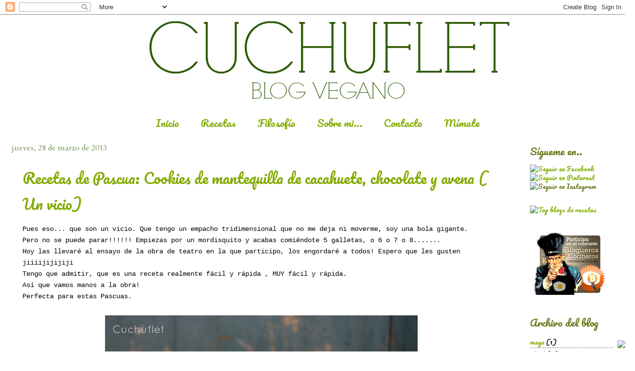

--- FILE ---
content_type: text/html; charset=UTF-8
request_url: https://cuchuflet.blogspot.com/2013/03/
body_size: 14452
content:
<!DOCTYPE html>
<html class='v2' dir='ltr' xmlns='http://www.w3.org/1999/xhtml' xmlns:b='http://www.google.com/2005/gml/b' xmlns:data='http://www.google.com/2005/gml/data' xmlns:expr='http://www.google.com/2005/gml/expr'>
<head>
<link href='https://www.blogger.com/static/v1/widgets/335934321-css_bundle_v2.css' rel='stylesheet' type='text/css'/>
<meta content='width=1100' name='viewport'/>
<meta content='text/html; charset=UTF-8' http-equiv='Content-Type'/>
<meta content='blogger' name='generator'/>
<link href='https://cuchuflet.blogspot.com/favicon.ico' rel='icon' type='image/x-icon'/>
<link href='http://cuchuflet.blogspot.com/2013/03/' rel='canonical'/>
<link rel="alternate" type="application/atom+xml" title="Cuchuflet - Atom" href="https://cuchuflet.blogspot.com/feeds/posts/default" />
<link rel="alternate" type="application/rss+xml" title="Cuchuflet - RSS" href="https://cuchuflet.blogspot.com/feeds/posts/default?alt=rss" />
<link rel="service.post" type="application/atom+xml" title="Cuchuflet - Atom" href="https://www.blogger.com/feeds/4509311385498436362/posts/default" />
<!--Can't find substitution for tag [blog.ieCssRetrofitLinks]-->
<meta content='http://cuchuflet.blogspot.com/2013/03/' property='og:url'/>
<meta content='Cuchuflet' property='og:title'/>
<meta content='' property='og:description'/>
<link href='https://www.dropbox.com/s/d823d70dif9wxgj/favicon.ico?dl=0' rel='shortcut icon' type='image/x-icon'/>
<link href='https://www.dropbox.com/s/d823d70dif9wxgj/favicon.ico?dl=0' rel='icon' type='image/x-icon'/>
<title>Cuchuflet: marzo 2013</title>
<style type='text/css'>@font-face{font-family:'Cardo';font-style:normal;font-weight:400;font-display:swap;src:url(//fonts.gstatic.com/s/cardo/v21/wlp_gwjKBV1pqhvP3IE7225PUCk.woff2)format('woff2');unicode-range:U+0304-0305,U+0308,U+0331,U+10330-1034A;}@font-face{font-family:'Cardo';font-style:normal;font-weight:400;font-display:swap;src:url(//fonts.gstatic.com/s/cardo/v21/wlp_gwjKBV1pqhv03IE7225PUCk.woff2)format('woff2');unicode-range:U+1F00-1FFF;}@font-face{font-family:'Cardo';font-style:normal;font-weight:400;font-display:swap;src:url(//fonts.gstatic.com/s/cardo/v21/wlp_gwjKBV1pqhv73IE7225PUCk.woff2)format('woff2');unicode-range:U+0370-0377,U+037A-037F,U+0384-038A,U+038C,U+038E-03A1,U+03A3-03FF;}@font-face{font-family:'Cardo';font-style:normal;font-weight:400;font-display:swap;src:url(//fonts.gstatic.com/s/cardo/v21/wlp_gwjKBV1pqhv63IE7225PUCk.woff2)format('woff2');unicode-range:U+0307-0308,U+0590-05FF,U+200C-2010,U+20AA,U+25CC,U+FB1D-FB4F;}@font-face{font-family:'Cardo';font-style:normal;font-weight:400;font-display:swap;src:url(//fonts.gstatic.com/s/cardo/v21/wlp_gwjKBV1pqhu63IE7225PUCk.woff2)format('woff2');unicode-range:U+10300-1032F;}@font-face{font-family:'Cardo';font-style:normal;font-weight:400;font-display:swap;src:url(//fonts.gstatic.com/s/cardo/v21/wlp_gwjKBV1pqhvM3IE7225PUCk.woff2)format('woff2');unicode-range:U+16A0-16F8;}@font-face{font-family:'Cardo';font-style:normal;font-weight:400;font-display:swap;src:url(//fonts.gstatic.com/s/cardo/v21/wlp_gwjKBV1pqhv23IE7225PUCk.woff2)format('woff2');unicode-range:U+0100-02BA,U+02BD-02C5,U+02C7-02CC,U+02CE-02D7,U+02DD-02FF,U+0304,U+0308,U+0329,U+1D00-1DBF,U+1E00-1E9F,U+1EF2-1EFF,U+2020,U+20A0-20AB,U+20AD-20C0,U+2113,U+2C60-2C7F,U+A720-A7FF;}@font-face{font-family:'Cardo';font-style:normal;font-weight:400;font-display:swap;src:url(//fonts.gstatic.com/s/cardo/v21/wlp_gwjKBV1pqhv43IE7225P.woff2)format('woff2');unicode-range:U+0000-00FF,U+0131,U+0152-0153,U+02BB-02BC,U+02C6,U+02DA,U+02DC,U+0304,U+0308,U+0329,U+2000-206F,U+20AC,U+2122,U+2191,U+2193,U+2212,U+2215,U+FEFF,U+FFFD;}@font-face{font-family:'Pacifico';font-style:normal;font-weight:400;font-display:swap;src:url(//fonts.gstatic.com/s/pacifico/v23/FwZY7-Qmy14u9lezJ-6K6MmBp0u-zK4.woff2)format('woff2');unicode-range:U+0460-052F,U+1C80-1C8A,U+20B4,U+2DE0-2DFF,U+A640-A69F,U+FE2E-FE2F;}@font-face{font-family:'Pacifico';font-style:normal;font-weight:400;font-display:swap;src:url(//fonts.gstatic.com/s/pacifico/v23/FwZY7-Qmy14u9lezJ-6D6MmBp0u-zK4.woff2)format('woff2');unicode-range:U+0301,U+0400-045F,U+0490-0491,U+04B0-04B1,U+2116;}@font-face{font-family:'Pacifico';font-style:normal;font-weight:400;font-display:swap;src:url(//fonts.gstatic.com/s/pacifico/v23/FwZY7-Qmy14u9lezJ-6I6MmBp0u-zK4.woff2)format('woff2');unicode-range:U+0102-0103,U+0110-0111,U+0128-0129,U+0168-0169,U+01A0-01A1,U+01AF-01B0,U+0300-0301,U+0303-0304,U+0308-0309,U+0323,U+0329,U+1EA0-1EF9,U+20AB;}@font-face{font-family:'Pacifico';font-style:normal;font-weight:400;font-display:swap;src:url(//fonts.gstatic.com/s/pacifico/v23/FwZY7-Qmy14u9lezJ-6J6MmBp0u-zK4.woff2)format('woff2');unicode-range:U+0100-02BA,U+02BD-02C5,U+02C7-02CC,U+02CE-02D7,U+02DD-02FF,U+0304,U+0308,U+0329,U+1D00-1DBF,U+1E00-1E9F,U+1EF2-1EFF,U+2020,U+20A0-20AB,U+20AD-20C0,U+2113,U+2C60-2C7F,U+A720-A7FF;}@font-face{font-family:'Pacifico';font-style:normal;font-weight:400;font-display:swap;src:url(//fonts.gstatic.com/s/pacifico/v23/FwZY7-Qmy14u9lezJ-6H6MmBp0u-.woff2)format('woff2');unicode-range:U+0000-00FF,U+0131,U+0152-0153,U+02BB-02BC,U+02C6,U+02DA,U+02DC,U+0304,U+0308,U+0329,U+2000-206F,U+20AC,U+2122,U+2191,U+2193,U+2212,U+2215,U+FEFF,U+FFFD;}</style>
<style id='page-skin-1' type='text/css'><!--
/*
-----------------------------------------------
Blogger Template Style
Name:     Watermark
Designer: Josh Peterson
URL:      www.noaesthetic.com
----------------------------------------------- */
/* Variable definitions
====================
<Variable name="keycolor" description="Main Color" type="color" default="#c0a154"/>
<Group description="Page Text" selector="body">
<Variable name="body.font" description="Font" type="font"
default="normal normal 14px Arial, Tahoma, Helvetica, FreeSans, sans-serif"/>
<Variable name="body.text.color" description="Text Color" type="color" default="#333333"/>
</Group>
<Group description="Backgrounds" selector=".main-inner">
<Variable name="body.background.color" description="Outer Background" type="color" default="#c0a154"/>
<Variable name="footer.background.color" description="Footer Background" type="color" default="transparent"/>
</Group>
<Group description="Links" selector=".main-inner">
<Variable name="link.color" description="Link Color" type="color" default="#cc3300"/>
<Variable name="link.visited.color" description="Visited Color" type="color" default="#993322"/>
<Variable name="link.hover.color" description="Hover Color" type="color" default="#ff3300"/>
</Group>
<Group description="Blog Title" selector=".header h1">
<Variable name="header.font" description="Title Font" type="font"
default="normal normal 60px Georgia, Utopia, 'Palatino Linotype', Palatino, serif"/>
<Variable name="header.text.color" description="Title Color" type="color" default="#ffffff" />
</Group>
<Group description="Blog Description" selector=".header .description">
<Variable name="description.text.color" description="Description Color" type="color"
default="#997755" />
</Group>
<Group description="Tabs Text" selector=".tabs-inner .widget li a">
<Variable name="tabs.font" description="Font" type="font"
default="normal normal 20px Georgia, Utopia, 'Palatino Linotype', Palatino, serif"/>
<Variable name="tabs.text.color" description="Text Color" type="color" default="#82ab00"/>
<Variable name="tabs.selected.text.color" description="Selected Color" type="color" default="#000000"/>
</Group>
<Group description="Tabs Background" selector=".tabs-outer .PageList">
<Variable name="tabs.background.color" description="Background Color" type="color" default="transparent"/>
<Variable name="tabs.separator.color" description="Separator Color" type="color" default="#ffffff"/>
</Group>
<Group description="Date Header" selector="h2.date-header">
<Variable name="date.font" description="Font" type="font"
default="normal normal 16px Arial, Tahoma, Helvetica, FreeSans, sans-serif"/>
<Variable name="date.text.color" description="Text Color" type="color" default="#997755"/>
</Group>
<Group description="Post" selector="h3.post-title, .comments h4">
<Variable name="post.title.font" description="Title Font" type="font"
default="normal normal 30px Georgia, Utopia, 'Palatino Linotype', Palatino, serif"/>
<Variable name="post.background.color" description="Background Color" type="color" default="transparent"/>
<Variable name="post.border.color" description="Border Color" type="color" default="#ccbb99" />
</Group>
<Group description="Post Footer" selector=".post-footer">
<Variable name="post.footer.text.color" description="Text Color" type="color" default="#997755"/>
</Group>
<Group description="Gadgets" selector="h2">
<Variable name="widget.title.font" description="Title Font" type="font"
default="normal normal 20px Georgia, Utopia, 'Palatino Linotype', Palatino, serif"/>
<Variable name="widget.title.text.color" description="Title Color" type="color" default="#000000"/>
<Variable name="widget.alternate.text.color" description="Alternate Color" type="color" default="#777777"/>
</Group>
<Group description="Footer" selector=".footer-inner">
<Variable name="footer.text.color" description="Text Color" type="color" default="#000000"/>
<Variable name="footer.widget.title.text.color" description="Gadget Title Color" type="color" default="#6a761a"/>
</Group>
<Group description="Footer Links" selector=".footer-inner">
<Variable name="footer.link.color" description="Link Color" type="color" default="#82ab00"/>
<Variable name="footer.link.visited.color" description="Visited Color" type="color" default="#6a761a"/>
<Variable name="footer.link.hover.color" description="Hover Color" type="color" default="#bfeb00"/>
</Group>
<Variable name="body.background" description="Body Background" type="background"
color="#ffffff" default="$(color) url(//http://imageshack.com/a/img673/25/pWmtHx.jpg) repeat scroll top left"/>
<Variable name="body.background.overlay" description="Overlay Background" type="background" color="#ffffff"
default="transparent url(//http://imageshack.com/a/img673/25/pWmtHx.jpg) no-repeat scroll top right"/>
<Variable name="body.background.overlay.height" description="Overlay Background Height" type="length" default="121px"/>
<Variable name="tabs.background.inner" description="Tabs Background Inner" type="url" default="none"/>
<Variable name="tabs.background.outer" description="Tabs Background Outer" type="url" default="none"/>
<Variable name="tabs.border.size" description="Tabs Border Size" type="length" default="0"/>
<Variable name="tabs.shadow.spread" description="Tabs Shadow Spread" type="length" default="0"/>
<Variable name="main.padding.top" description="Main Padding Top" type="length" default="30px"/>
<Variable name="main.cap.height" description="Main Cap Height" type="length" default="0"/>
<Variable name="main.cap.image" description="Main Cap Image" type="url" default="none"/>
<Variable name="main.cap.overlay" description="Main Cap Overlay" type="url" default="none"/>
<Variable name="main.background" description="Main Background" type="background"
default="transparent none no-repeat scroll top left"/>
<Variable name="post.background.url" description="Post Background URL" type="url"
default="url(//http://imageshack.com/a/img673/25/pWmtHx.jpg)"/>
<Variable name="post.border.size" description="Post Border Size" type="length" default="1px"/>
<Variable name="post.border.style" description="Post Border Style" type="string" default="dotted"/>
<Variable name="post.shadow.spread" description="Post Shadow Spread" type="length" default="0"/>
<Variable name="footer.background" description="Footer Background" type="background"
color="transparent" default="$(color) url(//www.blogblog.com/1kt/watermark/body_background_navigator.png) repeat scroll top left"/>
<Variable name="mobile.background.overlay" description="Mobile Background Overlay" type="string"
default="transparent none repeat scroll top left"/>
<Variable name="startSide" description="Side where text starts in blog language" type="automatic" default="left"/>
<Variable name="endSide" description="Side where text ends in blog language" type="automatic" default="right"/>
*/
/* Use this with templates/1ktemplate-*.html */
/* Content
----------------------------------------------- */
body {
font: normal normal 14px Pacifico;
color: #000000;
background: #ffffff url(//http://imageshack.com/a/img673/25/pWmtHx.jpg) repeat scroll top left;
}
html body .content-outer {
min-width: 0;
max-width: 100%;
width: 100%;
}
.content-outer {
font-size: 92%;
}
a:link {
text-decoration:none;
color: #82ab00;
}
a:visited {
text-decoration:none;
color: #6a761a;
}
a:hover {
text-decoration:underline;
color: #bfeb00;
}
.body-fauxcolumns .cap-top {
margin-top: 30px;
background: transparent url(//http://imageshack.com/a/img673/25/pWmtHx.jpg) no-repeat scroll top right;
height: 121px;
}
.content-inner {
padding: 0;
}
/* Header
----------------------------------------------- */
.header-inner .Header .titlewrapper,
.header-inner .Header .descriptionwrapper {
padding-left: 20px;
padding-right: 20px;
}
.Header h1 {
font: normal normal 60px Georgia, Utopia, 'Palatino Linotype', Palatino, serif;
color: #ffffff;
text-shadow: 2px 2px rgba(0, 0, 0, .1);
}
.Header h1 a {
color: #ffffff;
}
.Header .description {
font-size: 140%;
color: #6c8a4c;
}
/* Tabs
----------------------------------------------- */
.tabs-inner .section {
margin: 0 20px;
}
.tabs-inner .PageList, .tabs-inner .LinkList, .tabs-inner .Labels {
margin-left: -11px;
margin-right: -11px;
background-color: transparent;
border-top: 0 solid #ffffff;
border-bottom: 0 solid #ffffff;
-moz-box-shadow: 0 0 0 rgba(0, 0, 0, .3);
-webkit-box-shadow: 0 0 0 rgba(0, 0, 0, .3);
-goog-ms-box-shadow: 0 0 0 rgba(0, 0, 0, .3);
box-shadow: 0 0 0 rgba(0, 0, 0, .3);
}
.tabs-inner .PageList .widget-content,
.tabs-inner .LinkList .widget-content,
.tabs-inner .Labels .widget-content {
margin: -3px -11px;
background: transparent none  no-repeat scroll right;
}
.tabs-inner .widget ul {
padding: 2px 25px;
max-height: 34px;
background: transparent none no-repeat scroll left;
}
.tabs-inner .widget li {
border: none;
}
.tabs-inner .widget li a {
display: inline-block;
padding: .25em 1em;
font: normal normal 20px Pacifico;
color: #82ab00;
border-right: 1px solid #ffffff;
}
.tabs-inner .widget li:first-child a {
border-left: 1px solid #ffffff;
}
.tabs-inner .widget li.selected a, .tabs-inner .widget li a:hover {
color: #bfeb00;
}
/* Headings
----------------------------------------------- */
h2 {
font: normal normal 20px Pacifico;
color: #6a761a;
margin: 0 0 .5em;
}
h2.date-header {
font: normal normal 16px Cardo;
color: #6c8a4c;
}
/* Main
----------------------------------------------- */
.main-inner .column-center-inner,
.main-inner .column-left-inner,
.main-inner .column-right-inner {
padding: 0 5px;
}
.main-outer {
margin-top: 0;
background: transparent none no-repeat scroll top left;
}
.main-inner {
padding-top: 30px;
}
.main-cap-top {
position: relative;
}
.main-cap-top .cap-right {
position: absolute;
height: 0;
width: 100%;
bottom: 0;
background: transparent none repeat-x scroll bottom center;
}
.main-cap-top .cap-left {
position: absolute;
height: 245px;
width: 280px;
right: 0;
bottom: 0;
background: transparent none no-repeat scroll bottom left;
}
/* Posts
----------------------------------------------- */
.post-outer {
padding: 15px 20px;
margin: 0 0 25px;
background: transparent url(//http://imageshack.com/a/img673/25/pWmtHx.jpg) repeat scroll top left;
_background-image: none;
border: dotted 1px #ffffff;
-moz-box-shadow: 0 0 0 rgba(0, 0, 0, .1);
-webkit-box-shadow: 0 0 0 rgba(0, 0, 0, .1);
-goog-ms-box-shadow: 0 0 0 rgba(0, 0, 0, .1);
box-shadow: 0 0 0 rgba(0, 0, 0, .1);
}
h3.post-title {
font: normal normal 30px Pacifico;
margin: 0;
}
.comments h4 {
font: normal normal 30px Pacifico;
margin: 1em 0 0;
}
.post-body {
font-size: 105%;
line-height: 1.5;
position: relative;
}
.post-header {
margin: 0 0 1em;
color: #6c8a4c;
}
.post-footer {
margin: 10px 0 0;
padding: 10px 0 0;
color: #6c8a4c;
border-top: dashed 1px #6b6b6b;
}
#blog-pager {
font-size: 140%
}
#comments .comment-author {
padding-top: 1.5em;
border-top: dashed 1px #6b6b6b;
background-position: 0 1.5em;
}
#comments .comment-author:first-child {
padding-top: 0;
border-top: none;
}
.avatar-image-container {
margin: .2em 0 0;
}
/* Comments
----------------------------------------------- */
.comments .comments-content .icon.blog-author {
background-repeat: no-repeat;
background-image: url([data-uri]);
}
.comments .comments-content .loadmore a {
border-top: 1px solid #6b6b6b;
border-bottom: 1px solid #6b6b6b;
}
.comments .continue {
border-top: 2px solid #6b6b6b;
}
/* Widgets
----------------------------------------------- */
.widget ul, .widget #ArchiveList ul.flat {
padding: 0;
list-style: none;
}
.widget ul li, .widget #ArchiveList ul.flat li {
padding: .35em 0;
text-indent: 0;
border-top: dashed 1px #6b6b6b;
}
.widget ul li:first-child, .widget #ArchiveList ul.flat li:first-child {
border-top: none;
}
.widget .post-body ul {
list-style: disc;
}
.widget .post-body ul li {
border: none;
}
.widget .zippy {
color: #6b6b6b;
}
.post-body img, .post-body .tr-caption-container, .Profile img, .Image img,
.BlogList .item-thumbnail img {
padding: 5px;
background: #fff;
-moz-box-shadow: 1px 1px 5px rgba(0, 0, 0, .0);
-webkit-box-shadow: 1px 1px 5px rgba(0, 0, 0, .0);
-goog-ms-box-shadow: 1px 1px 5px rgba(0, 0, 0, .0);
box-shadow: 1px 1px 5px rgba(0, 0, 0, .0);
}
.post-body img, .post-body .tr-caption-container {
padding: 8px;
}
.post-body .tr-caption-container {
color: #333333;
}
.post-body .tr-caption-container img {
padding: 0;
background: transparent;
border: none;
-moz-box-shadow: 0 0 0 rgba(0, 0, 0, .1);
-webkit-box-shadow: 0 0 0 rgba(0, 0, 0, .1);
-goog-ms-box-shadow: 0 0 0 rgba(0, 0, 0, .1);
box-shadow: 0 0 0 rgba(0, 0, 0, .1);
}
/* Footer
----------------------------------------------- */
.footer-outer {
color:#000000;
background: transparent url(//www.blogblog.com/1kt/watermark/body_background_navigator.png) repeat scroll top left;
}
.footer-outer a {
color: #82ab00;
}
.footer-outer a:visited {
color: #6a761a;
}
.footer-outer a:hover {
color: #bfeb00;
}
.footer-outer .widget h2 {
color: #6a761a;
}
/* Mobile
----------------------------------------------- */
body.mobile  {
background-size: 100% auto;
}
.mobile .body-fauxcolumn-outer {
background: transparent none repeat scroll top left;
}
html .mobile .mobile-date-outer {
border-bottom: none;
background: transparent url(//http://imageshack.com/a/img673/25/pWmtHx.jpg) repeat scroll top left;
_background-image: none;
margin-bottom: 10px;
}
.mobile .main-inner .date-outer {
padding: 0;
}
.mobile .main-inner .date-header {
margin: 10px;
}
.mobile .main-cap-top {
z-index: -1;
}
.mobile .content-outer {
font-size: 100%;
}
.mobile .post-outer {
padding: 10px;
}
.mobile .main-cap-top .cap-left {
background: transparent none no-repeat scroll bottom left;
}
.mobile .body-fauxcolumns .cap-top {
margin: 0;
}
.mobile-link-button {
background: transparent url(//http://imageshack.com/a/img673/25/pWmtHx.jpg) repeat scroll top left;
}
.mobile-link-button a:link, .mobile-link-button a:visited {
color: #82ab00;
}
.mobile-index-date .date-header {
color: #6c8a4c;
}
.mobile-index-contents {
color: #000000;
}
.mobile .tabs-inner .section {
margin: 0;
}
.mobile .tabs-inner .PageList {
margin-left: 0;
margin-right: 0;
}
.mobile .tabs-inner .PageList .widget-content {
margin: 0;
color: #bfeb00;
background: transparent url(//http://imageshack.com/a/img673/25/pWmtHx.jpg) repeat scroll top left;
}
.mobile .tabs-inner .PageList .widget-content .pagelist-arrow {
border-left: 1px solid #ffffff;
}
.PageList {text-align:center !important;}
.PageList li {display:inline !important; float:none !important;}
--></style>
<style id='template-skin-1' type='text/css'><!--
body {
min-width: 1270px;
}
.content-outer, .content-fauxcolumn-outer, .region-inner {
min-width: 1270px;
max-width: 1270px;
_width: 1270px;
}
.main-inner .columns {
padding-left: 0px;
padding-right: 210px;
}
.main-inner .fauxcolumn-center-outer {
left: 0px;
right: 210px;
/* IE6 does not respect left and right together */
_width: expression(this.parentNode.offsetWidth -
parseInt("0px") -
parseInt("210px") + 'px');
}
.main-inner .fauxcolumn-left-outer {
width: 0px;
}
.main-inner .fauxcolumn-right-outer {
width: 210px;
}
.main-inner .column-left-outer {
width: 0px;
right: 100%;
margin-left: -0px;
}
.main-inner .column-right-outer {
width: 210px;
margin-right: -210px;
}
#layout {
min-width: 0;
}
#layout .content-outer {
min-width: 0;
width: 800px;
}
#layout .region-inner {
min-width: 0;
width: auto;
}
--></style>
<link href='https://www.blogger.com/dyn-css/authorization.css?targetBlogID=4509311385498436362&amp;zx=9d662b19-ea39-4af2-9582-9623db2297fa' media='none' onload='if(media!=&#39;all&#39;)media=&#39;all&#39;' rel='stylesheet'/><noscript><link href='https://www.blogger.com/dyn-css/authorization.css?targetBlogID=4509311385498436362&amp;zx=9d662b19-ea39-4af2-9582-9623db2297fa' rel='stylesheet'/></noscript>
<meta name='google-adsense-platform-account' content='ca-host-pub-1556223355139109'/>
<meta name='google-adsense-platform-domain' content='blogspot.com'/>

</head>
<body class='loading'>
<div class='navbar section' id='navbar'><div class='widget Navbar' data-version='1' id='Navbar1'><script type="text/javascript">
    function setAttributeOnload(object, attribute, val) {
      if(window.addEventListener) {
        window.addEventListener('load',
          function(){ object[attribute] = val; }, false);
      } else {
        window.attachEvent('onload', function(){ object[attribute] = val; });
      }
    }
  </script>
<div id="navbar-iframe-container"></div>
<script type="text/javascript" src="https://apis.google.com/js/platform.js"></script>
<script type="text/javascript">
      gapi.load("gapi.iframes:gapi.iframes.style.bubble", function() {
        if (gapi.iframes && gapi.iframes.getContext) {
          gapi.iframes.getContext().openChild({
              url: 'https://www.blogger.com/navbar/4509311385498436362?origin\x3dhttps://cuchuflet.blogspot.com',
              where: document.getElementById("navbar-iframe-container"),
              id: "navbar-iframe"
          });
        }
      });
    </script><script type="text/javascript">
(function() {
var script = document.createElement('script');
script.type = 'text/javascript';
script.src = '//pagead2.googlesyndication.com/pagead/js/google_top_exp.js';
var head = document.getElementsByTagName('head')[0];
if (head) {
head.appendChild(script);
}})();
</script>
</div></div>
<div class='body-fauxcolumns'>
<div class='fauxcolumn-outer body-fauxcolumn-outer'>
<div class='cap-top'>
<div class='cap-left'></div>
<div class='cap-right'></div>
</div>
<div class='fauxborder-left'>
<div class='fauxborder-right'></div>
<div class='fauxcolumn-inner'>
</div>
</div>
<div class='cap-bottom'>
<div class='cap-left'></div>
<div class='cap-right'></div>
</div>
</div>
</div>
<div class='content'>
<div class='content-fauxcolumns'>
<div class='fauxcolumn-outer content-fauxcolumn-outer'>
<div class='cap-top'>
<div class='cap-left'></div>
<div class='cap-right'></div>
</div>
<div class='fauxborder-left'>
<div class='fauxborder-right'></div>
<div class='fauxcolumn-inner'>
</div>
</div>
<div class='cap-bottom'>
<div class='cap-left'></div>
<div class='cap-right'></div>
</div>
</div>
</div>
<div class='content-outer'>
<div class='content-cap-top cap-top'>
<div class='cap-left'></div>
<div class='cap-right'></div>
</div>
<div class='fauxborder-left content-fauxborder-left'>
<div class='fauxborder-right content-fauxborder-right'></div>
<div class='content-inner'>
<header>
<div class='header-outer'>
<div class='header-cap-top cap-top'>
<div class='cap-left'></div>
<div class='cap-right'></div>
</div>
<div class='fauxborder-left header-fauxborder-left'>
<div class='fauxborder-right header-fauxborder-right'></div>
<div class='region-inner header-inner'>
<div class='header section' id='header'><div class='widget Header' data-version='1' id='Header1'>
<div id='header-inner'>
<a href='https://cuchuflet.blogspot.com/' style='display: block'>
<img alt='Cuchuflet' height='200px; ' id='Header1_headerimg' src='https://blogger.googleusercontent.com/img/b/R29vZ2xl/AVvXsEgoyHrEzP5HzXnTdHpc7fhU887u7xIOvkbbGWDhkHJXsv2xzuC6HGV6GAIdQrGUsvU7LSW9cGymsBQkHgEM0qFLtqvN1NHBP7X0xNGsfQoF5yLPhZwtg0UaQASXuy9nB10VpSM8NN0AR0cm/s1600/pruebaVEGG.jpg' style='display: block' width='1340px; '/>
</a>
</div>
</div></div>
</div>
</div>
<div class='header-cap-bottom cap-bottom'>
<div class='cap-left'></div>
<div class='cap-right'></div>
</div>
</div>
</header>
<div class='tabs-outer'>
<div class='tabs-cap-top cap-top'>
<div class='cap-left'></div>
<div class='cap-right'></div>
</div>
<div class='fauxborder-left tabs-fauxborder-left'>
<div class='fauxborder-right tabs-fauxborder-right'></div>
<div class='region-inner tabs-inner'>
<div class='tabs section' id='crosscol'><div class='widget PageList' data-version='1' id='PageList1'>
<h2>Páginas</h2>
<div class='widget-content'>
<ul>
<li>
<a href='https://cuchuflet.blogspot.com/'>Inicio</a>
</li>
<li>
<a href='https://cuchuflet.blogspot.com/p/recetas.html'>Recetas</a>
</li>
<li>
<a href='https://cuchuflet.blogspot.com/p/filosofia.html'>Filosofía </a>
</li>
<li>
<a href='https://cuchuflet.blogspot.com/p/sobre-mi.html'>Sobre mi...</a>
</li>
<li>
<a href='https://cuchuflet.blogspot.com/p/contacto.html'>Contacto</a>
</li>
<li>
<a href='https://cuchuflet.blogspot.com/p/cosmetica-y-remedios-naturales.html'>Mímate</a>
</li>
</ul>
<div class='clear'></div>
</div>
</div></div>
<div class='tabs no-items section' id='crosscol-overflow'></div>
</div>
</div>
<div class='tabs-cap-bottom cap-bottom'>
<div class='cap-left'></div>
<div class='cap-right'></div>
</div>
</div>
<div class='main-outer'>
<div class='main-cap-top cap-top'>
<div class='cap-left'></div>
<div class='cap-right'></div>
</div>
<div class='fauxborder-left main-fauxborder-left'>
<div class='fauxborder-right main-fauxborder-right'></div>
<div class='region-inner main-inner'>
<div class='columns fauxcolumns'>
<div class='fauxcolumn-outer fauxcolumn-center-outer'>
<div class='cap-top'>
<div class='cap-left'></div>
<div class='cap-right'></div>
</div>
<div class='fauxborder-left'>
<div class='fauxborder-right'></div>
<div class='fauxcolumn-inner'>
</div>
</div>
<div class='cap-bottom'>
<div class='cap-left'></div>
<div class='cap-right'></div>
</div>
</div>
<div class='fauxcolumn-outer fauxcolumn-left-outer'>
<div class='cap-top'>
<div class='cap-left'></div>
<div class='cap-right'></div>
</div>
<div class='fauxborder-left'>
<div class='fauxborder-right'></div>
<div class='fauxcolumn-inner'>
</div>
</div>
<div class='cap-bottom'>
<div class='cap-left'></div>
<div class='cap-right'></div>
</div>
</div>
<div class='fauxcolumn-outer fauxcolumn-right-outer'>
<div class='cap-top'>
<div class='cap-left'></div>
<div class='cap-right'></div>
</div>
<div class='fauxborder-left'>
<div class='fauxborder-right'></div>
<div class='fauxcolumn-inner'>
</div>
</div>
<div class='cap-bottom'>
<div class='cap-left'></div>
<div class='cap-right'></div>
</div>
</div>
<!-- corrects IE6 width calculation -->
<div class='columns-inner'>
<div class='column-center-outer'>
<div class='column-center-inner'>
<div class='main section' id='main'><div class='widget Blog' data-version='1' id='Blog1'>
<div class='blog-posts hfeed'>

          <div class="date-outer">
        
<h2 class='date-header'><span>jueves, 28 de marzo de 2013</span></h2>

          <div class="date-posts">
        
<div class='post-outer'>
<div class='post hentry' itemprop='blogPost' itemscope='itemscope' itemtype='http://schema.org/BlogPosting'>
<meta content='https://blogger.googleusercontent.com/img/b/R29vZ2xl/AVvXsEhOnfZMOX6rqDedhzTcYbpovPfJgM5RN-RWP-lr0EWznE1mauliKfPcv3uNbGjM_oxLMq_w_lrTROZKuNi4rICuvXW3YWLj0GOOIFttU9fFl9G_V_HMO0TmYMy37ZUu-Nva-QQajnkwlB7d/s640/c4c.jpg' itemprop='image_url'/>
<meta content='4509311385498436362' itemprop='blogId'/>
<meta content='5108296876429207399' itemprop='postId'/>
<a name='5108296876429207399'></a>
<h3 class='post-title entry-title' itemprop='name'>
<a href='https://cuchuflet.blogspot.com/2013/03/recetas-de-pascua-cookies-de.html'>Recetas de Pascua: Cookies de mantequilla de cacahuete, chocolate y avena ( Un vicio)</a>
</h3>
<div class='post-header'>
<div class='post-header-line-1'></div>
</div>
<div class='post-body entry-content' id='post-body-5108296876429207399' itemprop='description articleBody'>
<span style="font-family: Courier New, Courier, monospace;">Pues eso... que son un vicio. Que tengo un empacho tridimensional que no me deja ni moverme, soy una bola gigante.<br />Pero no se puede parar!!!!!! Empiezas por un mordisquito y acabas&nbsp;comiéndote&nbsp;5 galletas, o 6 o 7 o 8.......<br />Hoy las llevaré al ensayo de la obra de teatro en la que participo, los engordaré a todos! Espero que les gusten jiiiijijijiji<br />Tengo que admitir, que es una receta realmente fácil y rápida , MUY fácil y rápida.<br />Así que vamos manos a la obra!<br />Perfecta para estas Pascuas.<br /></span><br />
<div class="separator" style="clear: both; text-align: center;">
<a href="https://blogger.googleusercontent.com/img/b/R29vZ2xl/AVvXsEhOnfZMOX6rqDedhzTcYbpovPfJgM5RN-RWP-lr0EWznE1mauliKfPcv3uNbGjM_oxLMq_w_lrTROZKuNi4rICuvXW3YWLj0GOOIFttU9fFl9G_V_HMO0TmYMy37ZUu-Nva-QQajnkwlB7d/s1600/c4c.jpg" imageanchor="1" style="margin-left: 1em; margin-right: 1em;"><span style="font-family: Courier New, Courier, monospace;"><img border="0" height="424" src="https://blogger.googleusercontent.com/img/b/R29vZ2xl/AVvXsEhOnfZMOX6rqDedhzTcYbpovPfJgM5RN-RWP-lr0EWznE1mauliKfPcv3uNbGjM_oxLMq_w_lrTROZKuNi4rICuvXW3YWLj0GOOIFttU9fFl9G_V_HMO0TmYMy37ZUu-Nva-QQajnkwlB7d/s640/c4c.jpg" width="640" /></span></a></div>
<div class="separator" style="clear: both; text-align: center;">
<span style="font-family: Courier New, Courier, monospace;"><br /></span></div>
<div style="text-align: left;">
<span style="font-family: Courier New, Courier, monospace;">Fuente:<a href="http://livlifetoo.blogspot.com.es/2013/03/peanut-butter-oatmeal-candy-cookies.html" target="_blank"> Liv Life</a></span></div>
<br />
<div style="text-align: left;">
<b><span style="font-family: Courier New, Courier, monospace;">Ingredientes para las cookies de mantequilla de cacahuete, chocolate y avena</span></b><ul>
<li><span style="font-family: Courier New, Courier, monospace;">3/4 de taza de mantequilla sin sal pomada</span></li>
<li><span style="font-family: Courier New, Courier, monospace;">1 taza y 2 cucharadas de mantequilla de cacahuete</span></li>
<li><span style="font-family: Courier New, Courier, monospace;">2/3 de taza de azúcar moreno</span></li>
<li><span style="font-family: Courier New, Courier, monospace;">1 taza de azúcar blanco</span></li>
<li><span style="font-family: Courier New, Courier, monospace;">2 huevos</span></li>
<li><span style="font-family: Courier New, Courier, monospace;">1 cucharadita de extracto de vainilla</span></li>
<li><span style="font-family: Courier New, Courier, monospace;">2 tazas de harina de trigo</span></li>
<li><span style="font-family: Courier New, Courier, monospace;">1 taza de copos de avena</span></li>
<li><span style="font-family: Courier New, Courier, monospace;">2 cucharaditas de bicarbonato sódico&nbsp;</span></li>
<li><span style="font-family: Courier New, Courier, monospace;">1/2 cucharadita de sal</span></li>
<li><span style="font-family: Courier New, Courier, monospace;">3/4 de taza de gotas de chocolate negro</span></li>
<li><span style="font-family: Courier New, Courier, monospace;">1 paquete de huevos de Pascua ( marca Lacasitos) &nbsp;o M&amp;M's ( está igual de bueno o más)</span></li>
</ul>
<div class="separator" style="clear: both; text-align: center;">
<a href="https://blogger.googleusercontent.com/img/b/R29vZ2xl/AVvXsEjoQx0tBm9bBccLc6qn3DiZO45XE7dCLq2ZMwgC6POxDLJ0CLQtyPunHmo41TGnjy_gZhOJzQCLKr4X3D5XsfgUpNsb3Dnuy9VAWL7nkWJDzwaEhg0NzCVU04bifqynPjd5UofRbSXZfsP3/s1600/c2c.jpg" imageanchor="1" style="margin-left: 1em; margin-right: 1em;"><span style="font-family: Courier New, Courier, monospace;"><img border="0" height="424" src="https://blogger.googleusercontent.com/img/b/R29vZ2xl/AVvXsEjoQx0tBm9bBccLc6qn3DiZO45XE7dCLq2ZMwgC6POxDLJ0CLQtyPunHmo41TGnjy_gZhOJzQCLKr4X3D5XsfgUpNsb3Dnuy9VAWL7nkWJDzwaEhg0NzCVU04bifqynPjd5UofRbSXZfsP3/s640/c2c.jpg" width="640" /></span></a></div>
<div>
<span style="font-family: Courier New, Courier, monospace;"><br /></span></div>
<div>
<b><span style="font-family: Courier New, Courier, monospace;">Preparación para las cookies de mantequilla de cacahuete, chocolate y avena</span></b><ol>
<li><span style="font-family: Courier New, Courier, monospace;">Precalentamos el horno a 180ºC&nbsp;</span></li>
<li><span style="font-family: Courier New, Courier, monospace;">En un bol, mezclamos la mantequilla,la mantequilla de cacahuete, el azúcar blanco y el azúcar moreno.<br />Y después, de uno en uno, los huevos.</span></li>
<li><span style="font-family: Courier New, Courier, monospace;">En otro bol, la harina, la avena, el bicarbonato y la sal.</span></li>
<li><span style="font-family: Courier New, Courier, monospace;">Añadimos la mezcla de ingredientes secos a la mezcla del primer bol y volvemos a mezclar y amasar hasta que quede homogéneo ( tiene que quedar una textura bastante espesa y consistente)</span></li>
<li><span style="font-family: Courier New, Courier, monospace;">Añadimos las gotas de chocolate y amasamos bien.</span></li>
<li><span style="font-family: Courier New, Courier, monospace;">En una bandeja, sobre papel vegetal, añadimos las galletas. Cogemos una cucharada de masa , hacemos una bola y la aplastamos. ( Esto dependerá del tamaño que quieras hacer )</span></li>
<li><span style="font-family: Courier New, Courier, monospace;">Horneamos durante 10 minutos, pero por si acaso , vamos mirando el horno y las sacaremos cuando sean doraditas.</span></li>
<li><span style="font-family: Courier New, Courier, monospace;">Aún calientes , es decir, en seguida de sacarlas , incrustamos los huevos.</span></li>
<li><span style="font-family: Courier New, Courier, monospace;">Dejar enfriar y comer!</span></li>
</ol>
<div>
<span style="font-family: Courier New, Courier, monospace;">Opción B!&nbsp;</span></div>
<div>
<span style="font-family: Courier New, Courier, monospace;">Añadir los huevos o M&amp;M's en el paso número 5 ( con las pepitas de chocolate) y horneamos las galletas con estos ya incorporados. ( Si queremos que se vean mejor, los ponemos despues del horneado ).</span></div>
</div>
<div class="separator" style="clear: both; text-align: center;">
<span style="font-family: Courier New, Courier, monospace;"><br /><a href="https://blogger.googleusercontent.com/img/b/R29vZ2xl/AVvXsEiLK8psR5vEScvgwlgpxieKiaZu-bUBNSDE1yM9qo6QfJwzaPHZVP0telco8CVjY8Uqw9FLAOhPvz0Idb-1RjGsNjaQ01MjIB9Im1AlgNVOAkn2fcyJ-LCGKIimeTwOsgMQkYJe70UbnGBC/s1600/c5c.jpg" imageanchor="1" style="margin-left: 1em; margin-right: 1em;"><img border="0" height="424" src="https://blogger.googleusercontent.com/img/b/R29vZ2xl/AVvXsEiLK8psR5vEScvgwlgpxieKiaZu-bUBNSDE1yM9qo6QfJwzaPHZVP0telco8CVjY8Uqw9FLAOhPvz0Idb-1RjGsNjaQ01MjIB9Im1AlgNVOAkn2fcyJ-LCGKIimeTwOsgMQkYJe70UbnGBC/s640/c5c.jpg" width="640" /></a><br /></span></div>
<div>
<span style="font-family: Courier New, Courier, monospace;">&nbsp;Y listos!!!! Veis que fácil?!<br />Os pueden salir perfectamente 20-25 galletas de tamaño bastante grande! Así que ...a poneros las botas! Están deliiiiiiiiiiiiiicioooosas!<br />Bon appétit!<br /></span></div>
<div>
<a href="https://blogger.googleusercontent.com/img/b/R29vZ2xl/AVvXsEiKS6tZnPnSYkp42ZajD4apnWpJj7hyn-TO38ixGRL8TXKCvzD-151dTONxzIYOxHJOkrShFCq56XEpCTAC4rNd5OyonUm-xLc3A5xuedZO9KUlluHRr9dkGBHtPB0D169JTYxYb5CTOuzB/s1600/c3c.jpg" imageanchor="1" style="clear: left; float: left; margin-bottom: 1em; margin-right: 1em; text-align: center;"><span style="font-family: Courier New, Courier, monospace;"><img border="0" height="424" src="https://blogger.googleusercontent.com/img/b/R29vZ2xl/AVvXsEiKS6tZnPnSYkp42ZajD4apnWpJj7hyn-TO38ixGRL8TXKCvzD-151dTONxzIYOxHJOkrShFCq56XEpCTAC4rNd5OyonUm-xLc3A5xuedZO9KUlluHRr9dkGBHtPB0D169JTYxYb5CTOuzB/s640/c3c.jpg" width="640" /></span></a><span style="font-family: Courier New, Courier, monospace;"><br /></span></div>
<div>
<span style="font-family: Courier New, Courier, monospace;"><br /></span></div>
<div>
<span style="font-family: Courier New, Courier, monospace;"><br /></span></div>
<div>
<span style="font-family: Courier New, Courier, monospace;"><br /></span></div>
<div>
<span style="font-family: Courier New, Courier, monospace;"><br /><br /><br /></span></div>
<div>
<span style="font-family: Courier New, Courier, monospace;"><br /></span></div>
<div>
<span style="font-family: Courier New, Courier, monospace;"><br /></span></div>
<div>
<span style="font-family: Courier New, Courier, monospace;"><br /></span></div>
<div>
<span style="font-family: Courier New, Courier, monospace;"><br /></span></div>
<div>
<span style="font-family: Courier New, Courier, monospace;"><br /></span></div>
<div>
<span style="font-family: Courier New, Courier, monospace;"><br /></span></div>
<div>
<span style="font-family: Courier New, Courier, monospace;"><br /></span></div>
<div>
<span style="font-family: Courier New, Courier, monospace;"><br /></span></div>
<div>
<span style="font-family: Courier New, Courier, monospace;"><br /></span></div>
<div>
<span style="font-family: Courier New, Courier, monospace;"><br /></span></div>
<div>
<span style="font-family: Courier New, Courier, monospace;"><br /></span></div>
<div>
<span style="font-family: Courier New, Courier, monospace;"><br /></span></div>
<div>
<span style="font-family: Courier New, Courier, monospace;"><br /></span></div>
<div>
<span style="font-family: Courier New, Courier, monospace;"><br /></span></div>
<div>
<span style="font-family: Courier New, Courier, monospace;"><br /></span></div>
<div>
<span style="font-family: Courier New, Courier, monospace;">Ahora que estoy de vacaciones... VOLVERÉ CON OTRA RECETA DE PASCUA! muaaaaajajajajajajajjajajaja ( risa maléfica)<br /></span></div>
<div>
<span style="font-family: Courier New, Courier, monospace;"><br /></span></div>
<div class="separator" style="clear: both; text-align: center;">
<a href="https://blogger.googleusercontent.com/img/b/R29vZ2xl/AVvXsEhvKlywPaGZSNzytM8kMu3qeALjeKhLJiTC92_KYSLhw6Kzqhk5kHgiwvTblMvI6Vsy0jpk4gElYW12NTrZuDL0dMboZ8W_CYU68ZBWs8eTwsmMo0CCedvJ-4tH50nATYBKLUcCbAH_fsir/s1600/c6c.jpg" imageanchor="1" style="margin-left: 1em; margin-right: 1em;"><span style="font-family: Courier New, Courier, monospace;"><img border="0" height="640" src="https://blogger.googleusercontent.com/img/b/R29vZ2xl/AVvXsEhvKlywPaGZSNzytM8kMu3qeALjeKhLJiTC92_KYSLhw6Kzqhk5kHgiwvTblMvI6Vsy0jpk4gElYW12NTrZuDL0dMboZ8W_CYU68ZBWs8eTwsmMo0CCedvJ-4tH50nATYBKLUcCbAH_fsir/s640/c6c.jpg" width="424" /></span></a></div>
<div style="text-align: center;">
<br /></div>
</div>
<div style='clear: both;'></div>
</div>
<div class='post-footer'>
<div class='post-footer-line post-footer-line-1'><span class='post-author vcard'>
Publicado por
<span class='fn' itemprop='author' itemscope='itemscope' itemtype='http://schema.org/Person'>
<meta content='https://www.blogger.com/profile/16967546906309686389' itemprop='url'/>
<a class='g-profile' href='https://www.blogger.com/profile/16967546906309686389' rel='author' title='author profile'>
<span itemprop='name'>Cuchuflet</span>
</a>
</span>
</span>
<span class='post-timestamp'>
en
<meta content='http://cuchuflet.blogspot.com/2013/03/recetas-de-pascua-cookies-de.html' itemprop='url'/>
<a class='timestamp-link' href='https://cuchuflet.blogspot.com/2013/03/recetas-de-pascua-cookies-de.html' rel='bookmark' title='permanent link'><abbr class='published' itemprop='datePublished' title='2013-03-28T01:24:00-07:00'>1:24</abbr></a>
</span>
<span class='post-comment-link'>
<a class='comment-link' href='https://cuchuflet.blogspot.com/2013/03/recetas-de-pascua-cookies-de.html#comment-form' onclick=''>
1 comentario:
  </a>
</span>
<span class='post-icons'>
<span class='item-control blog-admin pid-895243022'>
<a href='https://www.blogger.com/post-edit.g?blogID=4509311385498436362&postID=5108296876429207399&from=pencil' title='Editar entrada'>
<img alt='' class='icon-action' height='18' src='https://resources.blogblog.com/img/icon18_edit_allbkg.gif' width='18'/>
</a>
</span>
</span>
</div>
<div class='post-footer-line post-footer-line-2'><span class='post-labels'>
</span>
</div>
<div class='post-footer-line post-footer-line-3'></div>
</div>
</div>
</div>

        </div></div>
      
</div>
<div class='blog-pager' id='blog-pager'>
<span id='blog-pager-newer-link'>
<a class='blog-pager-newer-link' href='https://cuchuflet.blogspot.com/' id='Blog1_blog-pager-newer-link' title='Entradas más recientes'>Entradas más recientes</a>
</span>
<span id='blog-pager-older-link'>
<a class='blog-pager-older-link' href='https://cuchuflet.blogspot.com/search?updated-max=2013-03-28T01:24:00-07:00&amp;max-results=500' id='Blog1_blog-pager-older-link' title='Entradas antiguas'>Entradas antiguas</a>
</span>
<a class='home-link' href='https://cuchuflet.blogspot.com/'>Inicio</a>
</div>
<div class='clear'></div>
<div class='blog-feeds'>
<div class='feed-links'>
Suscribirse a:
<a class='feed-link' href='https://cuchuflet.blogspot.com/feeds/posts/default' target='_blank' type='application/atom+xml'>Comentarios (Atom)</a>
</div>
</div>
</div></div>
</div>
</div>
<div class='column-left-outer'>
<div class='column-left-inner'>
<aside>
</aside>
</div>
</div>
<div class='column-right-outer'>
<div class='column-right-inner'>
<aside>
<div class='sidebar section' id='sidebar-right-1'><div class='widget HTML' data-version='1' id='HTML8'>
<h2 class='title'>Sígueme en..</h2>
<div class='widget-content'>
<a href="https://www.facebook.com/cuchufletblog" target="_blank"><img src="https://lh3.googleusercontent.com/blogger_img_proxy/AEn0k_ssYE3ib-xlW5b3EtdU1mW2-PBHslR84APBRLZkgWus-A6lJ_338ZCuJzJNZzEKr0wBLTQCgPfEeBJ593TcLysCVZtLqX0X_XKKfjETYnYXjLU=s0-d" alt="Seguir en Facebook"></a>

<a href="http://www.pinterest.com/cuchuflet/" target="_blank"><img src="https://lh3.googleusercontent.com/blogger_img_proxy/AEn0k_ukWqKsfWHb9vP1UwBlcKEs0MWlvzsg391HwtmlZSbRQQ1m2AyzBw1foLTosVlr7DrKdi3r54W1LrUTQ2hhjG-rcRKCvYfjqZh0Hg9_zCA0sj4=s0-d" alt="Seguir en Pinterest"></a>

<a href=""https://instagram.com/cuchufletblog/"><img src="https://lh3.googleusercontent.com/blogger_img_proxy/AEn0k_u_MeEDFa7-CxUXLVZL939rTfZMpQ4BhBEqgjPzo-pIFoM1tkX9Ng-7efSOGB-xbSJlThEryPR-pokFijiYqNAnEHGZeLeg5sNv3NzkMT6V=s0-d" alt="Seguir en Instagram"></a>
</div>
<div class='clear'></div>
</div><div class='widget HTML' data-version='1' id='HTML3'>
<div class='widget-content'>
<a title="Busca recetas en Todareceta.es" href="http://www.todareceta.es/" id="hr-G0RYq"><img src="https://lh3.googleusercontent.com/blogger_img_proxy/AEn0k_vGPtG9nUKEZjSxXrJ7zAcp4wn9mlJCr_bUDufaDD-rWYJkRbQQTLZIP4KDRu6h5BO3Hc-W0ThpssoNUJ-M9X7HHLNWCy6tBxnH8_W4_0LXCof8C5129lUGQUDcHk1gVP8iRrr-3oTsgaEa=s0-d" alt="Top blogs de recetas" border="0"></a><script type="text/javascript"><!--
var hr_currentTime = new Date();var hr_timestamp = Date.parse(hr_currentTime.getMonth() + 1 + "/" + hr_currentTime.getDate() + "/" + hr_currentTime.getFullYear()) / 1000;document.write('<scr'+'ipt type="text/javascript" src="http://widget.todareceta.es/blogcounter.js?blog_id=G0RYq&timestamp=' + hr_timestamp +'"></scr'+'ipt>');
// --></script>
</div>
<div class='clear'></div>
</div><div class='widget Image' data-version='1' id='Image1'>
<div class='widget-content'>
<a href='http://canalcocina.es/microsites/blogueros2013/blogs'>
<img alt='' height='130' id='Image1_img' src='https://blogger.googleusercontent.com/img/b/R29vZ2xl/AVvXsEg4jwc3-jWcOY6SMngZJTvKhl0qxmK6SxstLgUy3Xk6y6M55056Mnw5vX5s2Efw8nCk5sC05QU8zHiISMAL68W7IYKkiiBBdTecl34E9kSdeY5ymCCW7YejAGEMDaZ7fDkIeyAJ6moKBq5Z/s150/blogueros_cocineros_btn.jpg' width='150'/>
</a>
<br/>
</div>
<div class='clear'></div>
</div><div class='widget BlogArchive' data-version='1' id='BlogArchive1'>
<h2>Archivo del blog</h2>
<div class='widget-content'>
<div id='ArchiveList'>
<div id='BlogArchive1_ArchiveList'>
<ul class='flat'>
<li class='archivedate'>
<a href='https://cuchuflet.blogspot.com/2015/05/'>mayo</a> (1)
      </li>
<li class='archivedate'>
<a href='https://cuchuflet.blogspot.com/2014/04/'>abril</a> (2)
      </li>
<li class='archivedate'>
<a href='https://cuchuflet.blogspot.com/2014/03/'>marzo</a> (4)
      </li>
<li class='archivedate'>
<a href='https://cuchuflet.blogspot.com/2014/02/'>febrero</a> (4)
      </li>
<li class='archivedate'>
<a href='https://cuchuflet.blogspot.com/2014/01/'>enero</a> (1)
      </li>
<li class='archivedate'>
<a href='https://cuchuflet.blogspot.com/2013/12/'>diciembre</a> (2)
      </li>
<li class='archivedate'>
<a href='https://cuchuflet.blogspot.com/2013/10/'>octubre</a> (3)
      </li>
<li class='archivedate'>
<a href='https://cuchuflet.blogspot.com/2013/09/'>septiembre</a> (1)
      </li>
<li class='archivedate'>
<a href='https://cuchuflet.blogspot.com/2013/08/'>agosto</a> (1)
      </li>
<li class='archivedate'>
<a href='https://cuchuflet.blogspot.com/2013/07/'>julio</a> (1)
      </li>
<li class='archivedate'>
<a href='https://cuchuflet.blogspot.com/2013/05/'>mayo</a> (3)
      </li>
<li class='archivedate'>
<a href='https://cuchuflet.blogspot.com/2013/04/'>abril</a> (2)
      </li>
<li class='archivedate'>
<a href='https://cuchuflet.blogspot.com/2013/03/'>marzo</a> (1)
      </li>
<li class='archivedate'>
<a href='https://cuchuflet.blogspot.com/2013/02/'>febrero</a> (1)
      </li>
<li class='archivedate'>
<a href='https://cuchuflet.blogspot.com/2012/12/'>diciembre</a> (2)
      </li>
<li class='archivedate'>
<a href='https://cuchuflet.blogspot.com/2012/10/'>octubre</a> (2)
      </li>
<li class='archivedate'>
<a href='https://cuchuflet.blogspot.com/2012/09/'>septiembre</a> (2)
      </li>
<li class='archivedate'>
<a href='https://cuchuflet.blogspot.com/2012/08/'>agosto</a> (3)
      </li>
<li class='archivedate'>
<a href='https://cuchuflet.blogspot.com/2012/07/'>julio</a> (2)
      </li>
<li class='archivedate'>
<a href='https://cuchuflet.blogspot.com/2012/06/'>junio</a> (4)
      </li>
<li class='archivedate'>
<a href='https://cuchuflet.blogspot.com/2011/11/'>noviembre</a> (1)
      </li>
<li class='archivedate'>
<a href='https://cuchuflet.blogspot.com/2010/08/'>agosto</a> (1)
      </li>
</ul>
</div>
</div>
<div class='clear'></div>
</div>
</div></div>
<table border='0' cellpadding='0' cellspacing='0' class='section-columns columns-2'>
<tbody>
<tr>
<td class='first columns-cell'>
<div class='sidebar section' id='sidebar-right-2-1'><div class='widget HTML' data-version='1' id='HTML5'>
<div class='widget-content'>
<a style="display:scroll;position:fixed;bottom:3px;right:0px;" href="#" title="Subir arriba"><img src="https://lh3.googleusercontent.com/blogger_img_proxy/AEn0k_sykwEfwnMKaKR7KaptYMCp8_S5jvAdOpnu0p6x9P-y6dAoWsrGEeWEZyD3c3E0Ff5x9Rr6Rj3zBnMxmbUzJcREYcAFbub5LZvUqIgzYC-ev5A=s0-d"></a>
</div>
<div class='clear'></div>
</div></div>
</td>
<td class='columns-cell'>
<div class='sidebar no-items section' id='sidebar-right-2-2'></div>
</td>
</tr>
</tbody>
</table>
<div class='sidebar section' id='sidebar-right-3'><div class='widget Followers' data-version='1' id='Followers1'>
<h2 class='title'>Seguidores</h2>
<div class='widget-content'>
<div id='Followers1-wrapper'>
<div style='margin-right:2px;'>
<div><script type="text/javascript" src="https://apis.google.com/js/platform.js"></script>
<div id="followers-iframe-container"></div>
<script type="text/javascript">
    window.followersIframe = null;
    function followersIframeOpen(url) {
      gapi.load("gapi.iframes", function() {
        if (gapi.iframes && gapi.iframes.getContext) {
          window.followersIframe = gapi.iframes.getContext().openChild({
            url: url,
            where: document.getElementById("followers-iframe-container"),
            messageHandlersFilter: gapi.iframes.CROSS_ORIGIN_IFRAMES_FILTER,
            messageHandlers: {
              '_ready': function(obj) {
                window.followersIframe.getIframeEl().height = obj.height;
              },
              'reset': function() {
                window.followersIframe.close();
                followersIframeOpen("https://www.blogger.com/followers/frame/4509311385498436362?colors\x3dCgt0cmFuc3BhcmVudBILdHJhbnNwYXJlbnQaByMwMDAwMDAiByM4MmFiMDAqC3RyYW5zcGFyZW50MgcjNmE3NjFhOgcjMDAwMDAwQgcjODJhYjAwSgcjNmI2YjZiUgcjODJhYjAwWgt0cmFuc3BhcmVudA%3D%3D\x26pageSize\x3d21\x26hl\x3des\x26origin\x3dhttps://cuchuflet.blogspot.com");
              },
              'open': function(url) {
                window.followersIframe.close();
                followersIframeOpen(url);
              }
            }
          });
        }
      });
    }
    followersIframeOpen("https://www.blogger.com/followers/frame/4509311385498436362?colors\x3dCgt0cmFuc3BhcmVudBILdHJhbnNwYXJlbnQaByMwMDAwMDAiByM4MmFiMDAqC3RyYW5zcGFyZW50MgcjNmE3NjFhOgcjMDAwMDAwQgcjODJhYjAwSgcjNmI2YjZiUgcjODJhYjAwWgt0cmFuc3BhcmVudA%3D%3D\x26pageSize\x3d21\x26hl\x3des\x26origin\x3dhttps://cuchuflet.blogspot.com");
  </script></div>
</div>
</div>
<div class='clear'></div>
</div>
</div></div>
</aside>
</div>
</div>
</div>
<div style='clear: both'></div>
<!-- columns -->
</div>
<!-- main -->
</div>
</div>
<div class='main-cap-bottom cap-bottom'>
<div class='cap-left'></div>
<div class='cap-right'></div>
</div>
</div>
<footer>
<div class='footer-outer'>
<div class='footer-cap-top cap-top'>
<div class='cap-left'></div>
<div class='cap-right'></div>
</div>
<div class='fauxborder-left footer-fauxborder-left'>
<div class='fauxborder-right footer-fauxborder-right'></div>
<div class='region-inner footer-inner'>
<div class='foot no-items section' id='footer-1'></div>
<table border='0' cellpadding='0' cellspacing='0' class='section-columns columns-2'>
<tbody>
<tr>
<td class='first columns-cell'>
<div class='foot no-items section' id='footer-2-1'></div>
</td>
<td class='columns-cell'>
<div class='foot no-items section' id='footer-2-2'></div>
</td>
</tr>
</tbody>
</table>
<!-- outside of the include in order to lock Attribution widget -->
<div class='foot section' id='footer-3'><div class='widget Profile' data-version='1' id='Profile1'>
<h2>Datos personales</h2>
<div class='widget-content'>
<a href='https://www.blogger.com/profile/16967546906309686389'><img alt='Mi foto' class='profile-img' height='53' src='//blogger.googleusercontent.com/img/b/R29vZ2xl/AVvXsEgEGv0ILXaYUozGKXGo3w4H78088M9LXsuGWvX9o1xYP7jWReI3ancjBH-BtqgLrtw1YCTidCtd6PRNECexCNXpD70DBIgmcE9bePkX2Dry6rj4133wx7sQcv2lCuyMVCo/s220/DSC_0042..jpg' width='80'/></a>
<dl class='profile-datablock'>
<dt class='profile-data'>
<a class='profile-name-link g-profile' href='https://www.blogger.com/profile/16967546906309686389' rel='author' style='background-image: url(//www.blogger.com/img/logo-16.png);'>
Cuchuflet
</a>
</dt>
</dl>
<a class='profile-link' href='https://www.blogger.com/profile/16967546906309686389' rel='author'>Ver todo mi perfil</a>
<div class='clear'></div>
</div>
</div></div>
</div>
</div>
<div class='footer-cap-bottom cap-bottom'>
<div class='cap-left'></div>
<div class='cap-right'></div>
</div>
</div>
</footer>
<!-- content -->
</div>
</div>
<div class='content-cap-bottom cap-bottom'>
<div class='cap-left'></div>
<div class='cap-right'></div>
</div>
</div>
</div>
<script type='text/javascript'>
    window.setTimeout(function() {
        document.body.className = document.body.className.replace('loading', '');
      }, 10);
  </script>

<script type="text/javascript" src="https://www.blogger.com/static/v1/widgets/2028843038-widgets.js"></script>
<script type='text/javascript'>
window['__wavt'] = 'AOuZoY6nZinU8jDn6I1fJDPMgFYFI2ovHA:1769753119425';_WidgetManager._Init('//www.blogger.com/rearrange?blogID\x3d4509311385498436362','//cuchuflet.blogspot.com/2013/03/','4509311385498436362');
_WidgetManager._SetDataContext([{'name': 'blog', 'data': {'blogId': '4509311385498436362', 'title': 'Cuchuflet', 'url': 'https://cuchuflet.blogspot.com/2013/03/', 'canonicalUrl': 'http://cuchuflet.blogspot.com/2013/03/', 'homepageUrl': 'https://cuchuflet.blogspot.com/', 'searchUrl': 'https://cuchuflet.blogspot.com/search', 'canonicalHomepageUrl': 'http://cuchuflet.blogspot.com/', 'blogspotFaviconUrl': 'https://cuchuflet.blogspot.com/favicon.ico', 'bloggerUrl': 'https://www.blogger.com', 'hasCustomDomain': false, 'httpsEnabled': true, 'enabledCommentProfileImages': true, 'gPlusViewType': 'FILTERED_POSTMOD', 'adultContent': false, 'analyticsAccountNumber': '', 'encoding': 'UTF-8', 'locale': 'es', 'localeUnderscoreDelimited': 'es', 'languageDirection': 'ltr', 'isPrivate': false, 'isMobile': false, 'isMobileRequest': false, 'mobileClass': '', 'isPrivateBlog': false, 'isDynamicViewsAvailable': true, 'feedLinks': '\x3clink rel\x3d\x22alternate\x22 type\x3d\x22application/atom+xml\x22 title\x3d\x22Cuchuflet - Atom\x22 href\x3d\x22https://cuchuflet.blogspot.com/feeds/posts/default\x22 /\x3e\n\x3clink rel\x3d\x22alternate\x22 type\x3d\x22application/rss+xml\x22 title\x3d\x22Cuchuflet - RSS\x22 href\x3d\x22https://cuchuflet.blogspot.com/feeds/posts/default?alt\x3drss\x22 /\x3e\n\x3clink rel\x3d\x22service.post\x22 type\x3d\x22application/atom+xml\x22 title\x3d\x22Cuchuflet - Atom\x22 href\x3d\x22https://www.blogger.com/feeds/4509311385498436362/posts/default\x22 /\x3e\n', 'meTag': '', 'adsenseHostId': 'ca-host-pub-1556223355139109', 'adsenseHasAds': false, 'adsenseAutoAds': false, 'boqCommentIframeForm': true, 'loginRedirectParam': '', 'view': '', 'dynamicViewsCommentsSrc': '//www.blogblog.com/dynamicviews/4224c15c4e7c9321/js/comments.js', 'dynamicViewsScriptSrc': '//www.blogblog.com/dynamicviews/488fc340cdb1c4a9', 'plusOneApiSrc': 'https://apis.google.com/js/platform.js', 'disableGComments': true, 'interstitialAccepted': false, 'sharing': {'platforms': [{'name': 'Obtener enlace', 'key': 'link', 'shareMessage': 'Obtener enlace', 'target': ''}, {'name': 'Facebook', 'key': 'facebook', 'shareMessage': 'Compartir en Facebook', 'target': 'facebook'}, {'name': 'Escribe un blog', 'key': 'blogThis', 'shareMessage': 'Escribe un blog', 'target': 'blog'}, {'name': 'X', 'key': 'twitter', 'shareMessage': 'Compartir en X', 'target': 'twitter'}, {'name': 'Pinterest', 'key': 'pinterest', 'shareMessage': 'Compartir en Pinterest', 'target': 'pinterest'}, {'name': 'Correo electr\xf3nico', 'key': 'email', 'shareMessage': 'Correo electr\xf3nico', 'target': 'email'}], 'disableGooglePlus': true, 'googlePlusShareButtonWidth': 0, 'googlePlusBootstrap': '\x3cscript type\x3d\x22text/javascript\x22\x3ewindow.___gcfg \x3d {\x27lang\x27: \x27es\x27};\x3c/script\x3e'}, 'hasCustomJumpLinkMessage': false, 'jumpLinkMessage': 'Leer m\xe1s', 'pageType': 'archive', 'pageName': 'marzo 2013', 'pageTitle': 'Cuchuflet: marzo 2013'}}, {'name': 'features', 'data': {}}, {'name': 'messages', 'data': {'edit': 'Editar', 'linkCopiedToClipboard': 'El enlace se ha copiado en el Portapapeles.', 'ok': 'Aceptar', 'postLink': 'Enlace de la entrada'}}, {'name': 'template', 'data': {'name': 'custom', 'localizedName': 'Personalizado', 'isResponsive': false, 'isAlternateRendering': false, 'isCustom': true}}, {'name': 'view', 'data': {'classic': {'name': 'classic', 'url': '?view\x3dclassic'}, 'flipcard': {'name': 'flipcard', 'url': '?view\x3dflipcard'}, 'magazine': {'name': 'magazine', 'url': '?view\x3dmagazine'}, 'mosaic': {'name': 'mosaic', 'url': '?view\x3dmosaic'}, 'sidebar': {'name': 'sidebar', 'url': '?view\x3dsidebar'}, 'snapshot': {'name': 'snapshot', 'url': '?view\x3dsnapshot'}, 'timeslide': {'name': 'timeslide', 'url': '?view\x3dtimeslide'}, 'isMobile': false, 'title': 'Cuchuflet', 'description': '', 'url': 'https://cuchuflet.blogspot.com/2013/03/', 'type': 'feed', 'isSingleItem': false, 'isMultipleItems': true, 'isError': false, 'isPage': false, 'isPost': false, 'isHomepage': false, 'isArchive': true, 'isLabelSearch': false, 'archive': {'year': 2013, 'month': 3, 'rangeMessage': 'Mostrando entradas de marzo, 2013'}}}]);
_WidgetManager._RegisterWidget('_NavbarView', new _WidgetInfo('Navbar1', 'navbar', document.getElementById('Navbar1'), {}, 'displayModeFull'));
_WidgetManager._RegisterWidget('_HeaderView', new _WidgetInfo('Header1', 'header', document.getElementById('Header1'), {}, 'displayModeFull'));
_WidgetManager._RegisterWidget('_PageListView', new _WidgetInfo('PageList1', 'crosscol', document.getElementById('PageList1'), {'title': 'P\xe1ginas', 'links': [{'isCurrentPage': false, 'href': 'https://cuchuflet.blogspot.com/', 'title': 'Inicio'}, {'isCurrentPage': false, 'href': 'https://cuchuflet.blogspot.com/p/recetas.html', 'id': '949750772981340641', 'title': 'Recetas'}, {'isCurrentPage': false, 'href': 'https://cuchuflet.blogspot.com/p/filosofia.html', 'id': '3374979980167306613', 'title': 'Filosof\xeda '}, {'isCurrentPage': false, 'href': 'https://cuchuflet.blogspot.com/p/sobre-mi.html', 'id': '4360685788646827886', 'title': 'Sobre mi...'}, {'isCurrentPage': false, 'href': 'https://cuchuflet.blogspot.com/p/contacto.html', 'id': '5974800385419607801', 'title': 'Contacto'}, {'isCurrentPage': false, 'href': 'https://cuchuflet.blogspot.com/p/cosmetica-y-remedios-naturales.html', 'id': '6881683695259196695', 'title': 'M\xedmate'}], 'mobile': false, 'showPlaceholder': true, 'hasCurrentPage': false}, 'displayModeFull'));
_WidgetManager._RegisterWidget('_BlogView', new _WidgetInfo('Blog1', 'main', document.getElementById('Blog1'), {'cmtInteractionsEnabled': false, 'lightboxEnabled': true, 'lightboxModuleUrl': 'https://www.blogger.com/static/v1/jsbin/1181830541-lbx__es.js', 'lightboxCssUrl': 'https://www.blogger.com/static/v1/v-css/828616780-lightbox_bundle.css'}, 'displayModeFull'));
_WidgetManager._RegisterWidget('_HTMLView', new _WidgetInfo('HTML8', 'sidebar-right-1', document.getElementById('HTML8'), {}, 'displayModeFull'));
_WidgetManager._RegisterWidget('_HTMLView', new _WidgetInfo('HTML3', 'sidebar-right-1', document.getElementById('HTML3'), {}, 'displayModeFull'));
_WidgetManager._RegisterWidget('_ImageView', new _WidgetInfo('Image1', 'sidebar-right-1', document.getElementById('Image1'), {'resize': false}, 'displayModeFull'));
_WidgetManager._RegisterWidget('_BlogArchiveView', new _WidgetInfo('BlogArchive1', 'sidebar-right-1', document.getElementById('BlogArchive1'), {'languageDirection': 'ltr', 'loadingMessage': 'Cargando\x26hellip;'}, 'displayModeFull'));
_WidgetManager._RegisterWidget('_HTMLView', new _WidgetInfo('HTML5', 'sidebar-right-2-1', document.getElementById('HTML5'), {}, 'displayModeFull'));
_WidgetManager._RegisterWidget('_FollowersView', new _WidgetInfo('Followers1', 'sidebar-right-3', document.getElementById('Followers1'), {}, 'displayModeFull'));
_WidgetManager._RegisterWidget('_ProfileView', new _WidgetInfo('Profile1', 'footer-3', document.getElementById('Profile1'), {}, 'displayModeFull'));
</script>
</body>
<script>
//<![CDATA[
var bs_pinButtonURL = "https://blogger.googleusercontent.com/img/b/R29vZ2xl/AVvXsEgtAFCkhMnWsRUM1_ldPspjcda6wAuk9pnvqzdIy2OVXfmeWJcR4kbOpw2Q8Rf6_Q2h0NsWdVr5WBv-VnF9ggAD0pPsZKLtWivjqbgZoAp8fSNQfKofd1qz4mcVp3QGFOqdQGv35Qw-LS1d/s1600/pinterestx1_72.png";
var bs_pinButtonPos = "center";
var bs_pinPrefix = "";
var bs_pinSuffix = "";
//]]>
</script>
<script src="//ajax.googleapis.com/ajax/libs/jquery/1.8.2/jquery.min.js" type="text/javascript"></script>
<script id="bs_pinOnHover" src="//greenlava-code.googlecode.com/svn/trunk/publicscripts/bs_pinOnHoverv1_min.js" type="text/javascript">
// This Pinterest Hover Button is brought to you by bloggersentral.com.
// Visit http://www.bloggersentral.com/2012/11/pinterest-pin-it-button-on-image-hover.html for details.
// Feel free to use and share, but please keep this notice intact.
</script>
</html>